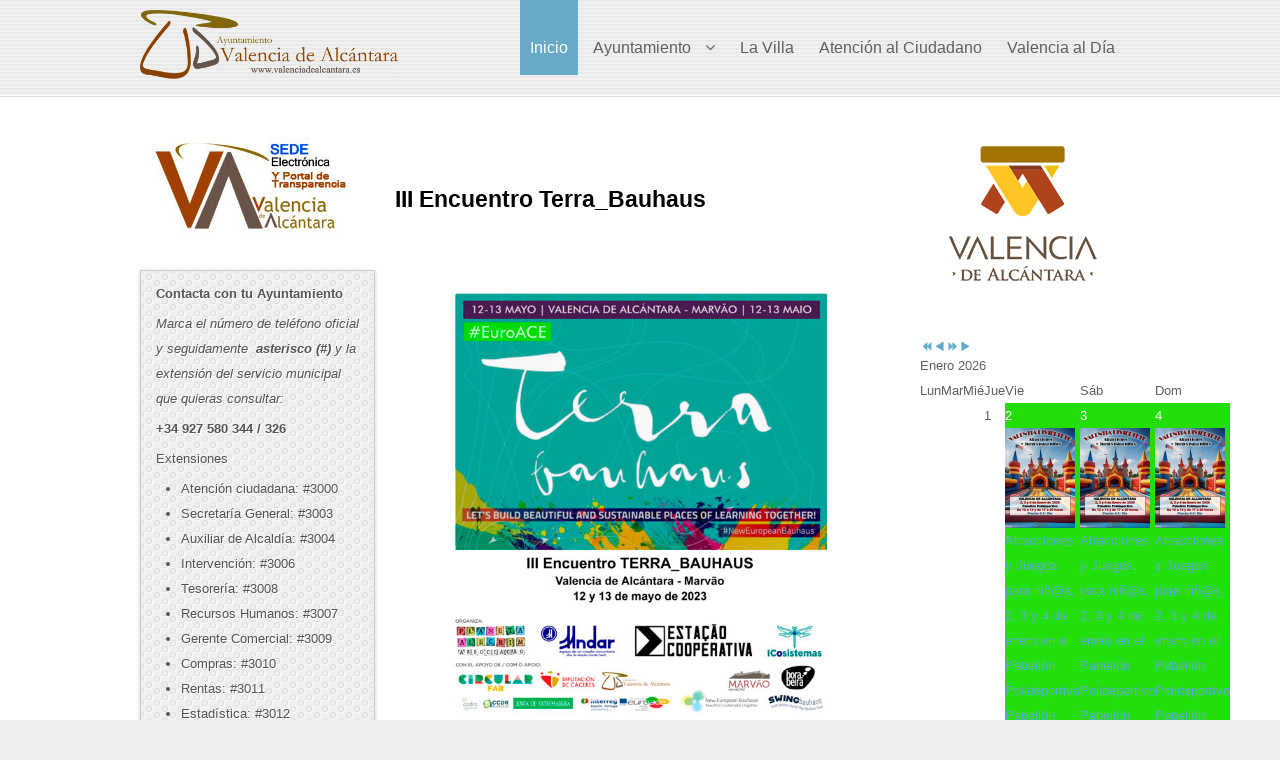

--- FILE ---
content_type: text/html; charset=UTF-8
request_url: https://www.valenciadealcantara.es/index.php/component/icagenda/303-iii-encuentro-terra-bauhaus?Itemid=101&date=2023-05-12-00-00
body_size: 14591
content:






<!DOCTYPE html PUBLIC "-//W3C//DTD XHTML 1.0 Transitional//EN" "http://www.w3.org/TR/xhtml1/DTD/xhtml1-transitional.dtd">
<html xmlns="http://www.w3.org/1999/xhtml" xml:lang="es-es" lang="es-es" dir="ltr">
<head>
<base href="https://www.valenciadealcantara.es/index.php/component/icagenda/303-iii-encuentro-terra-bauhaus" />
	<meta http-equiv="content-type" content="text/html; charset=utf-8" />
	<meta name="description" content="Más información y programación en archivo adjunto de descarga Inscripciones" />
	<meta name="generator" content="Joomla! - Open Source Content Management" />
	<title>AytoValencia</title>
	<link href="/templates/company/favicon.ico" rel="shortcut icon" type="image/vnd.microsoft.icon" />
	<link href="https://www.valenciadealcantara.es/index.php/component/search/?Itemid=101&amp;date=2023-05-12-00-00&amp;id=303:iii-encuentro-terra-bauhaus&amp;format=opensearch" rel="search" title="Buscar AytoValencia" type="application/opensearchdescription+xml" />
	<link href="/index.php?option=com_ajax&plugin=arktypography&format=json" rel="stylesheet" type="text/css" />
	<link href="/media/com_icagenda/icicons/style.css" rel="stylesheet" type="text/css" />
	<link href="/media/com_icagenda/css/icagenda-front.css" rel="stylesheet" type="text/css" />
	<link href="/media/com_icagenda/css/tipTip.css" rel="stylesheet" type="text/css" />
	<link href="/components/com_icagenda/themes/packs/default/css/default_component.css" rel="stylesheet" type="text/css" />
	<link href="https://www.valenciadealcantara.es/media/editors/arkeditor/css/squeezebox.css" rel="stylesheet" type="text/css" />
	<link href="/components/com_icagenda/themes/packs/ic_rounded/css/ic_rounded_module.css" rel="stylesheet" type="text/css" />
	<style type="text/css">

@media screen and (min-width:1201px){


}

@media screen and (min-width:769px) and (max-width:1200px){



.ic-filters-label {
	margin-bottom: 8px;
}
.ic-filters-label-title-2,
.ic-filters-label-title-3 {
	margin-bottom: -5px;
	height: 40px;
	line-height: 40px;
}
.ic-filters-btn-2 {
	height: 40px;
	line-height: 40px;
}
.ic-filters-controls {
	padding: 0;
}
.ic-search-submit,
.ic-search-reset {
	width: 50%;
}

}

@media screen and (min-width:481px) and (max-width:768px){



.ic-filters-label {
	margin-bottom: 8px;
}
.ic-filters-label-title-2,
.ic-filters-label-title-3 {
	margin-bottom: -5px;
	height: 40px;
	line-height: 40px;
}
.ic-filters-btn-2 {
	height: 40px;
	line-height: 40px;
}
.ic-filters-controls {
	padding: 0;
}
.ic-search-submit,
.ic-search-reset {
	width: 50%;
}

}

@media screen and (max-width:480px){



#icagenda .share {
	display:none;
}


.ic-divCell {
	float: left;
}


.icagenda_form input,
.icagenda_form input[type="file"],
.icagenda_form .input-large,
.icagenda_form .input-xlarge,
.icagenda_form .input-xxlarge,
.icagenda_form .select-large,
.icagenda_form .select-xlarge,
.icagenda_form .select-xxlarge {
	width: 90%;
}
.icagenda_form .input-small {
	width: 90px;
}
.icagenda_form .select-small {
	width: 114px;
}
.icagenda_form .ic-date-input {
	width: auto;
}
.ic-captcha-label {
	display: none;
}


.ic-filters-label {
	margin-bottom: 8px;
}
.ic-filters-label-title-2,
.ic-filters-label-title-3 {
	margin-bottom: -5px;
	height: 40px;
	line-height: 40px;
}
.ic-filters-btn-2 {
	height: 40px;
	line-height: 40px;
}
.ic-filters-controls {
	padding: 0;
}
.ic-search-submit,
.ic-search-reset {
	width: 100%;
}
.ic-button-more > .ic-row1 {
	height: 40px;
}

}

@media screen and (min-width:1201px){


}

@media screen and (min-width:769px) and (max-width:1200px){


}

@media screen and (min-width:481px) and (max-width:768px){


.ic_rounded.iccalendar table td .icevent a:hover,
.ic_rounded.iccalendar table td .icevent a:focus {
	border-radius:3px;
	background:#333;
}
.ic_rounded.iccalendar table td .icevent a:hover .bright,
.ic_rounded.iccalendar table td .icevent a:focus .bright {
	border-radius:3px;
	color:#fff;
	background:#333;
}
.ic_rounded.iccalendar table td .icmulti a:hover,
.ic_rounded.iccalendar table td .icevent a:focus {
	background:#333;
}
.ic_rounded.iccalendar table td .icmulti a:hover .bright,
.ic_rounded.iccalendar table td .icevent a:focus .bright {
	color:#fff;
	background:#333;
}


.ic_rounded .icnav .backic:hover,
.ic_rounded .icnav .nextic:hover,
.ic_rounded .icnav .backicY:hover,
.ic_rounded .icnav .nexticY:hover {
	color:#333333;
	background:none;
	cursor:pointer;
}
#ictip a.close:hover {
	color:black;
	background:none;
	cursor:pointer;
}
#ictip div.linkTo:hover {
	color:#000;
	background:#ddd;
	text-decoration:none;
	border-radius:3px;
}
#ictip a:hover {
	background:none;
}

}

@media screen and (max-width:480px){



	#ictip a.close {
		padding-right:15px;
	}

}

	</style>
	<script src="/media/jui/js/jquery.min.js?9198c2fb05f0c4298ca1af13bdcbdf8a" type="text/javascript"></script>
	<script src="/media/jui/js/jquery-noconflict.js?9198c2fb05f0c4298ca1af13bdcbdf8a" type="text/javascript"></script>
	<script src="/media/jui/js/jquery-migrate.min.js?9198c2fb05f0c4298ca1af13bdcbdf8a" type="text/javascript"></script>
	<script src="/media/jui/js/bootstrap.min.js?9198c2fb05f0c4298ca1af13bdcbdf8a" type="text/javascript"></script>
	<script src="/media/com_icagenda/js/jquery.tipTip.js" type="text/javascript"></script>
	<script src="https://www.valenciadealcantara.es/media/editors/arkeditor/js/jquery.easing.min.js" type="text/javascript"></script>
	<script src="https://www.valenciadealcantara.es/media/editors/arkeditor/js/squeezebox.min.js" type="text/javascript"></script>
	<script src="/modules/mod_iccalendar/js/jQuery.highlightToday.min.js" type="text/javascript"></script>
	<script type="text/javascript">
	jQuery(document).ready(function(){
		jQuery(".iCtip").tipTip({maxWidth: "200", defaultPosition: "top", edgeOffset: 1});
	});	jQuery(document).ready(function(){
		jQuery(".ic-addtocal").tipTip({maxWidth: "200px", defaultPosition: "bottom", edgeOffset: 1, activation:"hover", keepAlive: true});
	});(function()
				{
					if(typeof jQuery == 'undefined')
						return;
					
					jQuery(function($)
					{
						if($.fn.squeezeBox)
						{
							$( 'a.modal' ).squeezeBox({ parse: 'rel' });
				
							$( 'img.modal' ).each( function( i, el )
							{
								$(el).squeezeBox({
									handler: 'image',
									url: $( el ).attr( 'src' )
								});
							})
						}
						else if(typeof(SqueezeBox) !== 'undefined')
						{
							$( 'img.modal' ).each( function( i, el )
							{
								SqueezeBox.assign( el, 
								{
									handler: 'image',
									url: $( el ).attr( 'src' )
								});
							});
						}
						
						function jModalClose() 
						{
							if(typeof(SqueezeBox) == 'object')
								SqueezeBox.close();
							else
								ARK.squeezeBox.close();
						}
					
					});
				})();
		jQuery(document).ready(function(){
			jQuery("#mod_iccalendar_177").highlightToday("show_today");
		});
	
	</script>
	<meta property="og:title" content="III Encuentro Terra_Bauhaus" />
	<meta property="og:type" content="article" />
	<meta property="og:image" content="https://www.valenciadealcantara.es/images/icagenda/terrabauhaus_web.jpg" />
	<meta property="og:url" content="https://www.valenciadealcantara.es/index.php/component/icagenda/303-iii-encuentro-terra-bauhaus?Itemid=101&date=2023-05-12-00-00" />
	<meta property="og:description" content="Más información y programación en archivo adjunto de descarga Inscripciones" />
	<meta property="og:site_name" content="AytoValencia" />

<meta name="viewport" content="width=device-width" />
<link rel="stylesheet" href="/templates/company/css/styles.css" type="text/css" />
<link rel="stylesheet" href="/templates/company/css/bootstrap.min.css" type="text/css" />
<link rel="stylesheet" href="/templates/company/css/font-awesome.min.css" type="text/css" />
<!--[if IE 7]><link rel="stylesheet" href="/templates/company/css/font-awesome-ie7.min.css" type="text/css" /><![endif]-->
<!--[if lt IE 9]><script src="http://html5shim.googlecode.com/svn/trunk/html5.js"></script><script src="http://css3-mediaqueries-js.googlecode.com/svn/trunk/css3-mediaqueries.js"></script><![endif]-->
<link href='http://fonts.googleapis.com/css?family=Oswald' rel='stylesheet' type='text/css'>
<link href='http://fonts.googleapis.com/css?family=Ubuntu' rel='stylesheet' type='text/css'>
	<script type="text/javascript" src="/templates/company/js/scroll.js"></script>
</head>
<body class="background">

<div id="header-wrap" class="clr">
    	<div id="header" class="container row clr">   
            <div id="logo" class="col span_4">
				                            <a href="/"><img src="/images/headers/logoval.png" alt="Company" /></a>
                 
                                                <div id="site-description"></div>
                  
            </div><!-- /logo -->
			            <div id="navbar-wrap" class="col span_8">
                <nav id="navbar">
                    <div id="navigation"> 
                        <script type="text/javascript">
	jQuery(document).ready(function($){
		$('#navbar-wrap').prepend('<a id="menu-icon"><span class="menu-icon-title">Main Menu</span> <i class="icon-double-angle-down"></i> </a>');
		$("#menu-icon").on("click", function(){
			$("#navbar").slideToggle(500,"linear");
			$(this).toggleClass("active");
		});
	});
</script>
    
<ul class="menu  nav-pills">
<li class="item-101 current active"><a href="/index.php" ><span class="menutitle">Inicio</span> <span class="menudesc"></span></a></li><li class="item-111 deeper parent"><a href="/index.php/ayuntamiento" ><span class="menutitle">Ayuntamiento</span> <span class="menudesc"></span><i class="icon-angle-down"></i></a><ul class="sub-menu"><li class="item-112"><a href="/index.php/ayuntamiento/saluda-del-alcalde" ><span class="menutitle">Saluda del Alcalde</span> <span class="menudesc"></span></a></li><li class="item-113"><a href="/index.php/ayuntamiento/corporacion-municipal" ><span class="menutitle">Corporación Municipal</span> <span class="menudesc"></span></a></li><li class="item-114"><a href="/index.php/ayuntamiento/servicios-municipales" ><span class="menutitle">Directorio</span> <span class="menudesc"></span></a></li><li class="item-115 deeper parent"><a href="/index.php/ayuntamiento/organos-de-gobierno" ><span class="menutitle">Órganos de Gobierno</span> <span class="menudesc"></span><i class="icon-angle-down"></i></a><ul class="sub-menu"><li class="item-126"><a href="http://valenciadealcantara.sedelectronica.es/transparency/6aa1c5a5-5bc2-4cca-ae76-9ecfab474a86/" ><span class="menutitle">Plenos</span> <span class="menudesc"></span></a></li><li class="item-127"><a href="http://valenciadealcantara.sedelectronica.es/transparency/4e39db0d-dcb9-4618-b581-783c3be27ef9/" ><span class="menutitle">Juntas de Gobierno</span> <span class="menudesc"></span></a></li></ul></li><li class="item-149"><a href="http://valenciadealcantara.sedelectronica.es/transparency/b38f4853-d67c-4fcf-a353-04e119f81235/" ><span class="menutitle">Reglamentos Internos</span> <span class="menudesc"></span></a></li><li class="item-150"><a href="http://valenciadealcantara.sedelectronica.es/transparency/e0339450-d48f-4dcf-a464-6a50ad9ba2ea/" ><span class="menutitle">Perfil del Contratante</span> <span class="menudesc"></span></a></li></ul></li><li class="item-116 deeper parent"><a href="#" ><span class="menutitle">La Villa</span> <span class="menudesc"></span></a><ul class="sub-menu"><li class="item-140"><a href="https://www.google.com/maps/dir//10500+Valencia+de+Alc%C3%A1ntara,+C%C3%A1ceres/@39.4057978,-7.2943434,12z/" target="_blank" ><span class="menutitle">Como llegar</span> <span class="menudesc"></span></a></li><li class="item-141"><a href="/index.php/la-villa/entorno-natural" ><span class="menutitle">Entorno Natural</span> <span class="menudesc"></span></a></li><li class="item-142"><a href="https://turismovalenciadealcantara.es/patrimonio/" target="_blank" ><span class="menutitle">Cultura y Patrimonio</span> <span class="menudesc"></span></a></li><li class="item-143"><a href="https://turismovalenciadealcantara.es/" target="_blank" ><span class="menutitle">Turismo</span> <span class="menudesc"></span></a></li><li class="item-144"><a href="/index.php/la-villa/fiestas" ><span class="menutitle">Fiestas y Tradiciones</span> <span class="menudesc"></span></a></li></ul></li><li class="item-117 deeper parent"><a href="#" ><span class="menutitle">Atención al Ciudadano</span> <span class="menudesc"></span></a><ul class="sub-menu"><li class="item-152"><a href="http://valenciadealcantara.sedelectronica.es/dossier.48" ><span class="menutitle">Trámites</span> <span class="menudesc"></span></a></li><li class="item-153"><a href="/index.php/areas-municipales/agencia-de-empleo-y-desarrollo-local" ><span class="menutitle">Agencia de Empleo y Desarrollo Local</span> <span class="menudesc"></span></a></li><li class="item-159"><a href="/index.php/areas-municipales/servicios-sociales-de-base" ><span class="menutitle">Servicio Social de Base</span> <span class="menudesc"></span></a></li><li class="item-172"><a href="http://valenciadealcantara.sedelectronica.es" ><span class="menutitle">Sede Electrónica</span> <span class="menudesc"></span></a></li><li class="item-434"><a href="http://valenciadealcantara.sedelectronica.es/transparency" ><span class="menutitle">Portal de Transparencia</span> <span class="menudesc"></span></a></li><li class="item-465"><a href="/index.php/areas-municipales/agrupacion-de-voluntarios-de-proteccion-civil" ><span class="menutitle">Protección Civil</span> <span class="menudesc"></span></a></li><li class="item-470"><a href="/index.php/areas-municipales/escuela-infantil" ><span class="menutitle">Escuela Infantil Santa Clara</span> <span class="menudesc"></span></a></li><li class="item-527"><a href="/index.php/areas-municipales/plan-de-emergencias-municipal" ><span class="menutitle">Plan de Emergencias Municipal</span> <span class="menudesc"></span></a></li></ul></li><li class="item-118 deeper parent"><a href="#" ><span class="menutitle">Valencia al Día</span> <span class="menudesc"></span></a><ul class="sub-menu"><li class="item-131"><a href="/index.php/valencia-al-dia/noticias-municipales" ><span class="menutitle">Noticias Municipales</span> <span class="menudesc"></span></a></li><li class="item-132"><a href="/index.php/valencia-al-dia/especiales" ><span class="menutitle">Agenda Ayuntamiento</span> <span class="menudesc"></span></a></li><li class="item-133"><a href="/index.php/valencia-al-dia/telefonos-de-interes" ><span class="menutitle">Teléfonos de Interés</span> <span class="menudesc"></span></a></li><li class="item-134"><a href="/index.php/valencia-al-dia/el-tiempo" ><span class="menutitle">El Tiempo</span> <span class="menudesc"></span></a></li><li class="item-135"><a href="/index.php/valencia-al-dia/galerias-fotograficas" ><span class="menutitle">Galerías Fotográficas</span> <span class="menudesc"></span></a></li><li class="item-136"><a href="/index.php/valencia-al-dia/pleno-en-directo" ><span class="menutitle">Pleno en directo</span> <span class="menudesc"></span></a></li><li class="item-176"><a href="/index.php/valencia-al-dia/asociaciones" ><span class="menutitle">Asociaciones</span> <span class="menudesc"></span></a></li><li class="item-186"><a href="/index.php/valencia-al-dia/guia-empresarial" ><span class="menutitle">Guía Empresarial</span> <span class="menudesc"></span></a></li></ul></li></ul>

                     </div>            
                </nav>
            </div>
                         
    	</div>
</div>
<div id="wrapper"> 
                
		                    
<div id="box-wrap" class="container row clr">
	<div id="main-content" class="row span_12">
							                            <div id="leftbar-w" class="col span_3 clr">
                            	<div id="sidebar">
                                	<div class="module blank">
	    <div class="module-body">
    	

<div class="customblank"  >
	<p><a href="http://valenciadealcantara.sedelectronica.es/info.4" target="_blank" title=""><img alt="" src="/images/iconosylogos/logosedeyportal.jpg" style="float: none;;float: none" /></a></p>
</div>
    </div>
</div>
<div class="module light">
	    <div class="module-body">
    	

<div class="customlight"  >
	<p><strong>Contacta con tu Ayuntamiento</strong></p>

<p><em>Marca el número de teléfono oficial y seguidamente&nbsp;<strong> asterisco (#)</strong> y la extensión del servicio municipal que quieras consultar:</em></p>

<p><strong>+34 927 580 344 / 326</strong></p>

<p>Extensiones</p>

<ul>
	<li>Atención ciudadana: #3000</li>
	<li>Secretaría General: #3003</li>
	<li>Auxiliar de Alcaldía: #3004</li>
	<li>Intervención: #3006</li>
	<li>Tesorería: #3008</li>
	<li>Recursos Humanos: #3007</li>
	<li>Gerente Comercial: #3009</li>
	<li>Compras: #3010</li>
	<li>Rentas: #3011</li>
	<li>Estadística: #3012</li>
	<li>AEDL: #3013</li>
	<li>Servicio Social Base: #3015</li>
	<li>Policia Local: #3016</li>
	<li>Urbanismo: #3018</li>
	<li>Cultura: #3019</li>
</ul>

<p><a href="http://www.valenciadealcantara.es/index.php/ayuntamiento/servicios-municipales" title="">Enlace para contactar con otros servicios municipales</a></p>
</div>
    </div>
</div>
<div class="module ">
	    <div class="module-body">
    	

<div class="custom"  >
	<p><a href="http://www.valenciadealcantara.es/index.php/areas-municipales/plan-de-emergencias-municipal" title=""><img alt="" src="/images/iconosylogos/modulo_pemu.jpg" /></a></p>
</div>
    </div>
</div>
<div class="module ">
	    <div class="module-body">
    	

<div class="custom"  >
	<h5 style="text-align: center;">Punto de Información Catastral</h5>

<ul>
	<li>Plaza de la Constitución, 3</li>
	<li>+ 34 927580344 Ext. 3018</li>
	<li>De 9 a 14 h. días laborables</li>
	<li><a href="http://www.valenciadealcantara.es/index.php/actualidad-municipal/539-aplicacion-movil-catastro-app" title="">Catastro_APP</a></li>
</ul>

<p><strong>Solicitar Trámite</strong>:</p>

<ul>
	<li>Registro Municipal</li>
	<li><a href="http://valenciadealcantara.sedelectronica.es/info.0" target="_blank" title="">Sede electrónica</a></li>
</ul>
</div>
    </div>
</div>
<div class="module blank">
	    <div class="module-body">
    	

<div class="customblank"  >
	<p class="pull-center"><a href="http://www.valenciadealcantara.es/index.php/portal-de-empleo" title="Información sobre Formación y Empleo en Valencia de Alcántara"><img alt="" data-image-widget-flowlayout="1" src="/images/imgartestaticos/banerempleoformacion.jpg" style="float: none;" /></a></p>
</div>
    </div>
</div>

                            	</div>
                            </div>
                                                            <div id="post" class="col span_6 clr">
                                    <div id="comp-wrap">
                                        <div id="system-message-container">
	</div>

                                        <!-- iCagenda CORE 3.9.18.1 by Jooml!C - https://www.joomlic.com -->
<div id="icagenda" class="ic-event-view">

		
<div class="ic-top-buttons">


		
	<div class="ic-buttons ic-clearfix">

				
				
				<div class="ic-icon">
					</div>

	</div>


</div>
<div class="ic-clearfix">&nbsp;</div>

	<!-- default -->
		
		
		
<!-- Event details -->


		<div class="ic-event-header ic-clearfix">
		<h1>
						
						III Encuentro Terra_Bauhaus		</h1>
	</div>

		<div class="ic-event-buttons ic-clearfix">

				<div class="ic-event-addthis ic-float-left">
					</div>

				<div class="ic-event-registration ic-float-right">
					</div>

	</div>

		<div class="ic-info ic-clearfix">

							<div class="ic-image ic-align-center">
				<img src="/images/icagenda/terrabauhaus_web.jpg" alt="terrabauhaus_web" />			</div>
		
				<div class="ic-details ic-align-left">

			<div class="ic-divTable ic-align-left ic-clearfix">

								<div class="ic-divRow ic-details-cat">
					<div class="ic-divCell ic-label">Categoría</div>
					<div class="ic-divCell ic-value">Formación</div>
				</div>

								<div class="ic-divRow ic-event-date">
					<div class="ic-divCell ic-label">Fecha</div>
					<div class="ic-divCell ic-value"><span class="ic-single-next">2023-05-12</span></div>
				</div>

													<div class="ic-divRow">
						<div class="ic-divCell ic-label">Lugar de reunión</div>
						<div class="ic-divCell ic-value">
															Circular FAB Castillo Fortaleza																											</div>
					</div>
				
								
										
										
															<div class="ic-divRow ic-info-phone">
						<div class="ic-divCell ic-label">Teléfono</div>
						<div class="ic-divCell ic-value">0034 666249993</div>
					</div>
					
															<div class="ic-divRow ic-info-email">
						<div class="ic-divCell ic-label">E-mail</div>
						<div class="ic-divCell ic-value"><span id="cloake62c269fc6db7d7621273190138bb832">Esta dirección de correo electrónico está siendo protegida contra los robots de spam. Necesita tener JavaScript habilitado para poder verlo.</span><script type='text/javascript'>
				document.getElementById('cloake62c269fc6db7d7621273190138bb832').innerHTML = '';
				var prefix = '&#109;a' + 'i&#108;' + '&#116;o';
				var path = 'hr' + 'ef' + '=';
				var addye62c269fc6db7d7621273190138bb832 = '&#97;ch&#97;&#117;t&#111;n' + '&#64;';
				addye62c269fc6db7d7621273190138bb832 = addye62c269fc6db7d7621273190138bb832 + 'gm&#97;&#105;l' + '&#46;' + 'c&#111;m';
				var addy_texte62c269fc6db7d7621273190138bb832 = '&#97;ch&#97;&#117;t&#111;n' + '&#64;' + 'gm&#97;&#105;l' + '&#46;' + 'c&#111;m';document.getElementById('cloake62c269fc6db7d7621273190138bb832').innerHTML += '<a ' + path + '\'' + prefix + ':' + addye62c269fc6db7d7621273190138bb832 + '\'>'+addy_texte62c269fc6db7d7621273190138bb832+'<\/a>';
		</script></div>
					</div>
					
															<div class="ic-divRow ic-info-website">
						<div class="ic-divCell ic-label">Sitio web</div>
						<div class="ic-divCell ic-value"><a href="http://www.planetal-alecrim.com" rel="nofollow" target="_blank">www.planetal-alecrim.com</a></div>
					</div>
					
										
																<div class="ic-divRow">
							<div class="ic-divCell ic-label">Archivos adjuntos</div>
							<div class="ic-divCell ic-value"><a class="icDownload" href="/images/icagenda/files/dossier-terrabauhaus.pdf" rel="nofollow" target="_blank">Descargar</a></div>
						</div>
					
				
			</div>

		</div>

						<div class="ic-short-description">
					</div>
		<div class="ic-full-description">
			<p>Más información y programación en archivo adjunto de descarga</p>

<p><a href="https://docs.google.com/forms/d/e/1FAIpQLSfl6arTJQ89f85R2cKaJGKD9B3JoLSXS0iHf8HOviXI6JRLDA/viewform" target="_blank" title="">Inscripciones </a></p>
		</div>
		
	<div>&nbsp;</div>

		
	<div>&nbsp;</div>

			<div id="ic-list-of-dates" class="ic-all-dates ic-clearfix">
		<h3>
			Todas las fechas		</h3>
		<div class="ic-dates-list">

						
						<ul class="alldates"><li class="alldates">2023-05-12</li></ul>
		</div>
	</div>
	
	</div>
		

		</div>
<div style="text-align: center; font-size: 10px; text-decoration: none"><p>&#80;&#111;&#119;&#101;&#114;&#101;&#100;&nbsp;&#98;&#121;&nbsp;<a href="http://icagenda.joomlic.com" target="_blank" style="font-weight: bold; text-decoration: none !important;">iCagenda</a></p></div>
                                    </div>
                                </div>
							                            <div id="rightbar-w" class="col span_3 clr">
                            	<div id="sidebar">
                                	<div class="module blank">
	    <div class="module-body">
    	

<div class="customblank"  >
	<p class="pull-center"><a href="https://turismovalenciadealcantara.es/" target="_blank" title="Web de Turismo de Valencia de Alcántara"><img alt="" data-image-widget-flowlayout="1" src="/images/iconosylogos/logoturismo.png" /></a></p>
</div>
    </div>
</div>
<div class="module blank">
	    <div class="module-body">
    	<!-- iCagenda - Calendar --><div tabindex="0" id="ic-calendar-177" class="">
<!-- Calendar -->


<div class="ic_rounded iccalendar blank" style=" background-color: transparent; background-image: none;" id="177"><div id="mod_iccalendar_177">
			<div class="icagenda_header">
			</div><div class="icnav"><a id="ic-prev-year" class="backicY icagendabtn_177" href="https://www.valenciadealcantara.es/index.php/component/icagenda/303-iii-encuentro-terra-bauhaus?Itemid=101&amp;date=2023-05-12-00-00&amp;iccaldate=2025-01-1" rel="nofollow"><span style="height: 1px; width: 1px; position: absolute; overflow: hidden; top: -10px;" title="">Previous Year</span><span class="iCicon iCicon-backicY"></span></a><a id="ic-prev-month" class="backic icagendabtn_177" href="https://www.valenciadealcantara.es/index.php/component/icagenda/303-iii-encuentro-terra-bauhaus?Itemid=101&amp;date=2023-05-12-00-00&amp;iccaldate=2025-12-1" rel="nofollow"><span style="height: 1px; width: 1px; position: absolute; overflow: hidden; top: -10px;" title="">Previous Month</span><span class="iCicon iCicon-backic"></span></a><a id="ic-next-year" class="nexticY icagendabtn_177" href="https://www.valenciadealcantara.es/index.php/component/icagenda/303-iii-encuentro-terra-bauhaus?Itemid=101&amp;date=2023-05-12-00-00&amp;iccaldate=2027-01-1" rel="nofollow"><span style="height: 1px; width: 1px; position: absolute; overflow: hidden; top: -10px;" title="">Next Year</span><span class="iCicon iCicon-nexticY"></span></a><a id="ic-next-month" class="nextic icagendabtn_177" href="https://www.valenciadealcantara.es/index.php/component/icagenda/303-iii-encuentro-terra-bauhaus?Itemid=101&amp;date=2023-05-12-00-00&amp;iccaldate=2026-2-1" rel="nofollow"><span style="height: 1px; width: 1px; position: absolute; overflow: hidden; top: -10px;" title="">Next Month</span><span class="iCicon iCicon-nextic"></span></a><div class="titleic">Enero 2026</div></div><div style="clear:both"></div>
			<table id="icagenda_calendar" class="ic-table" style="width:100%;">
				<thead>
					<tr>
						<th style="width:14.2857143%;background: ;">Lun</th>
						<th style="width:14.2857143%;background: ;">Mar</th>
						<th style="width:14.2857143%;background: ;">Mié</th>
						<th style="width:14.2857143%;background: ;">Jue</th>
						<th style="width:14.2857143%;background: ;">Vie</th>
						<th style="width:14.2857143%;background: ;">Sáb</th>
						<th style="width:14.2857143%;background: ;">Dom</th>
					</tr>
				</thead>
		<tr><td colspan="3"></td><td style="background: ;">
<!-- Module Calendar Day Pop-up -->

	<div class="no-event style_Day" data-cal-date="2026-01-01">
		1	</div>
</td><td style="background: ;">
<!-- Module Calendar Day Pop-up -->


	
	<div class="icevent " style="background:#22de09 !important;">

				<a href="#" rel="nofollow" tabindex="0">
		<div class="style_Day ic-bright" style="color: #fff !important" data-cal-date="2026-01-02">
			2		</div>
		</a>

				<div class="spanEv">

			
				<div class="ictip-event">
					<a href="/index.php/component/icagenda/736-atracciones-y-juegos-para-nin-s-2-3-y-4-de-enero-en-el-pabellon-polideportivo?Itemid=101&amp;date=2026-01-02-00-00">
					<div class="linkTo">

												<div class="ictip-img">
						<span style="background: #22de09;" class="img"><img src="/images/icagenda/thumbs/themes/ic_small_w100h100q100_valentiadiviertete2026-web.jpg" alt="" /></span>						</div>

												<div class="ictip-event-title titletip">
														Atracciones y Juegos para niñ@s, 2, 3 y 4 de enero en el Pabellón Polideportivo						</div>

												
												<div class="ictip-info ic-clearfix">

														
																						<div class="ictip-location">
																												Pabellón Polideportivo																																																					</div>
							
																						<div class="ictip-desc">
									<i>Valentia Diviértete. Atracciones y Juegos para niñ@s 2, 3 y 4 de enero Horario: 12.00h a 14.00h y 17.00h a 20.00h</i> 								</div>
							
						</div>

												<div style="clear:both"></div>

											</div>
					</a>				</div>
					</div>

				<div class="date ictip-date">
			<span class="ictip-date-lbl">
				Fecha :
			</span>
			<span class="ictip-date-format">
				02/01/2026			</span>
		</div>

	</div>
</td><td style="background: ;">
<!-- Module Calendar Day Pop-up -->


	
	<div class="icevent icmulti" style="background:#22de09 !important;">

				<a href="#" rel="nofollow" tabindex="0">
		<div class="style_Day ic-bright" style="color: #fff !important" data-cal-date="2026-01-03">
			3		</div>
		</a>

				<div class="spanEv">

			
				<div class="ictip-event">
					<a href="/index.php/component/icagenda/736-atracciones-y-juegos-para-nin-s-2-3-y-4-de-enero-en-el-pabellon-polideportivo?Itemid=101&amp;date=2026-01-03-00-00">
					<div class="linkTo">

												<div class="ictip-img">
						<span style="background: #22de09;" class="img"><img src="/images/icagenda/thumbs/themes/ic_small_w100h100q100_valentiadiviertete2026-web.jpg" alt="" /></span>						</div>

												<div class="ictip-event-title titletip">
														Atracciones y Juegos para niñ@s, 2, 3 y 4 de enero en el Pabellón Polideportivo						</div>

												
												<div class="ictip-info ic-clearfix">

														
																						<div class="ictip-location">
																												Pabellón Polideportivo																																																					</div>
							
																						<div class="ictip-desc">
									<i>Valentia Diviértete. Atracciones y Juegos para niñ@s 2, 3 y 4 de enero Horario: 12.00h a 14.00h y 17.00h a 20.00h</i> 								</div>
							
						</div>

												<div style="clear:both"></div>

											</div>
					</a>				</div>
			
				<div class="ictip-event">
					<a href="/index.php/component/icagenda/739-2025-11-28-12-47-41?Itemid=101&amp;date=2026-01-03-11-30">
					<div class="linkTo">

												<div class="ictip-img">
						<span style="background: #22de09;" class="img"><img src="/images/icagenda/thumbs/themes/ic_small_w100h100q100_03012026-talleresnfantilescentrojoven-web.jpg" alt="" /></span>						</div>

												<div class="ictip-event-title titletip">
														Taller de Juegos y actividades						</div>

												
												<div class="ictip-info ic-clearfix">

																						<div class="ictip-time">
									11:30								</div>
							
																						<div class="ictip-location">
																												Centro Joven																																																					</div>
							
																						<div class="ictip-desc">
									<i>Talleres Infantiles para este fin de semana&nbsp; en el Centro Joven de Valencia de Alcántara Juegos y</i> 								</div>
							
						</div>

												<div style="clear:both"></div>

											</div>
					</a>				</div>
			
				<div class="ictip-event">
					<a href="/index.php/component/icagenda/738-espectaculo-los-elfos-de-la-navidad-y-llegada-del-paje-real?Itemid=101&amp;date=2026-01-03-17-30">
					<div class="linkTo">

												<div class="ictip-img">
						<span style="background: #265aeb;" class="img"><img src="/images/icagenda/thumbs/themes/ic_small_w100h100q100_03012026-elfosnavidad-web.jpg" alt="" /></span>						</div>

												<div class="ictip-event-title titletip">
														Espectáculo "Los Elfos de la Navidad" y llegada del Paje Real.						</div>

												
												<div class="ictip-info ic-clearfix">

																						<div class="ictip-time">
									17:30								</div>
							
																						<div class="ictip-location">
																												Salón de Actos de la Casa de la Cultura																																																					</div>
							
																						<div class="ictip-desc">
									<i>Espectáculo "Los Elfos de la Navidad" y llegada del Paje Real. Mañana, sábado, 3 de enero, no te pierdas el</i> 								</div>
							
						</div>

												<div style="clear:both"></div>

											</div>
					</a>				</div>
					</div>

				<div class="date ictip-date">
			<span class="ictip-date-lbl">
				Fecha :
			</span>
			<span class="ictip-date-format">
				03/01/2026			</span>
		</div>

	</div>
</td><td style="background: ;">
<!-- Module Calendar Day Pop-up -->


	
	<div class="icevent icmulti" style="background:#22de09 !important;">

				<a href="#" rel="nofollow" tabindex="0">
		<div class="style_Day ic-bright" style="color: #fff !important" data-cal-date="2026-01-04">
			4		</div>
		</a>

				<div class="spanEv">

			
				<div class="ictip-event">
					<a href="/index.php/component/icagenda/736-atracciones-y-juegos-para-nin-s-2-3-y-4-de-enero-en-el-pabellon-polideportivo?Itemid=101&amp;date=2026-01-04-00-00">
					<div class="linkTo">

												<div class="ictip-img">
						<span style="background: #22de09;" class="img"><img src="/images/icagenda/thumbs/themes/ic_small_w100h100q100_valentiadiviertete2026-web.jpg" alt="" /></span>						</div>

												<div class="ictip-event-title titletip">
														Atracciones y Juegos para niñ@s, 2, 3 y 4 de enero en el Pabellón Polideportivo						</div>

												
												<div class="ictip-info ic-clearfix">

														
																						<div class="ictip-location">
																												Pabellón Polideportivo																																																					</div>
							
																						<div class="ictip-desc">
									<i>Valentia Diviértete. Atracciones y Juegos para niñ@s 2, 3 y 4 de enero Horario: 12.00h a 14.00h y 17.00h a 20.00h</i> 								</div>
							
						</div>

												<div style="clear:both"></div>

											</div>
					</a>				</div>
			
				<div class="ictip-event">
					<a href="/index.php/component/icagenda/739-2025-11-28-12-47-41?Itemid=101&amp;date=2026-01-04-11-30">
					<div class="linkTo">

												<div class="ictip-img">
						<span style="background: #22de09;" class="img"><img src="/images/icagenda/thumbs/themes/ic_small_w100h100q100_03012026-talleresnfantilescentrojoven-web.jpg" alt="" /></span>						</div>

												<div class="ictip-event-title titletip">
														Taller de Juegos y actividades						</div>

												
												<div class="ictip-info ic-clearfix">

																						<div class="ictip-time">
									11:30								</div>
							
																						<div class="ictip-location">
																												Centro Joven																																																					</div>
							
																						<div class="ictip-desc">
									<i>Talleres Infantiles para este fin de semana&nbsp; en el Centro Joven de Valencia de Alcántara Juegos y</i> 								</div>
							
						</div>

												<div style="clear:both"></div>

											</div>
					</a>				</div>
					</div>

				<div class="date ictip-date">
			<span class="ictip-date-lbl">
				Fecha :
			</span>
			<span class="ictip-date-format">
				04/01/2026			</span>
		</div>

	</div>
</td><tr><td style="background: ;">
<!-- Module Calendar Day Pop-up -->

	<div class="no-event style_Day" data-cal-date="2026-01-05">
		5	</div>
</td><td style="background: ;">
<!-- Module Calendar Day Pop-up -->

	<div class="no-event style_Day" data-cal-date="2026-01-06">
		6	</div>
</td><td style="background: ;">
<!-- Module Calendar Day Pop-up -->

	<div class="no-event style_Day" data-cal-date="2026-01-07">
		7	</div>
</td><td style="background: ;">
<!-- Module Calendar Day Pop-up -->

	<div class="no-event style_Day" data-cal-date="2026-01-08">
		8	</div>
</td><td style="background: ;">
<!-- Module Calendar Day Pop-up -->

	<div class="no-event style_Day" data-cal-date="2026-01-09">
		9	</div>
</td><td style="background: ;">
<!-- Module Calendar Day Pop-up -->

	<div class="no-event style_Day" data-cal-date="2026-01-10">
		10	</div>
</td><td style="background: ;">
<!-- Module Calendar Day Pop-up -->

	<div class="no-event style_Day" data-cal-date="2026-01-11">
		11	</div>
</td><tr><td style="background: ;">
<!-- Module Calendar Day Pop-up -->

	<div class="no-event style_Day" data-cal-date="2026-01-12">
		12	</div>
</td><td style="background: ;">
<!-- Module Calendar Day Pop-up -->

	<div class="no-event style_Day" data-cal-date="2026-01-13">
		13	</div>
</td><td style="background: ;">
<!-- Module Calendar Day Pop-up -->

	<div class="no-event style_Day" data-cal-date="2026-01-14">
		14	</div>
</td><td style="background: ;">
<!-- Module Calendar Day Pop-up -->

	<div class="no-event style_Day" data-cal-date="2026-01-15">
		15	</div>
</td><td style="background: ;">
<!-- Module Calendar Day Pop-up -->


	
	<div class="icevent " style="background:#bdbdbd !important;">

				<a href="#" rel="nofollow" tabindex="0">
		<div class="style_Day ic-bright" style="color: #fff !important" data-cal-date="2026-01-16">
			16		</div>
		</a>

				<div class="spanEv">

			
				<div class="ictip-event">
					<a href="/index.php/component/icagenda/741-exposicion-de-fotografias-taurinas?Itemid=101&amp;date=2026-01-16-19-00">
					<div class="linkTo">

												<div class="ictip-img">
						<span style="background: #bdbdbd;" class="img"><img src="/images/icagenda/thumbs/themes/ic_small_w100h100q100_cartel-expofotostaurinas-web.jpg" alt="" /></span>						</div>

												<div class="ictip-event-title titletip">
														Exposición de Fotografías Taurinas						</div>

												
												<div class="ictip-info ic-clearfix">

																						<div class="ictip-time">
									19:00								</div>
							
																						<div class="ictip-location">
																												Centro Cultural Conventual Santa Clara																																																					</div>
							
																						<div class="ictip-desc">
									Organiza: Asociación Cultural Peña Taurina Los Postineros								</div>
							
						</div>

												<div style="clear:both"></div>

											</div>
					</a>				</div>
					</div>

				<div class="date ictip-date">
			<span class="ictip-date-lbl">
				Fecha :
			</span>
			<span class="ictip-date-format">
				16/01/2026			</span>
		</div>

	</div>
</td><td style="background: ;">
<!-- Module Calendar Day Pop-up -->

	<div class="no-event style_Day" data-cal-date="2026-01-17">
		17	</div>
</td><td style="background: ;">
<!-- Module Calendar Day Pop-up -->


	
	<div class="icevent " style="background:#bdbdbd !important;">

				<a href="#" rel="nofollow" tabindex="0">
		<div class="style_Day ic-bright" style="color: #fff !important" data-cal-date="2026-01-18">
			18		</div>
		</a>

				<div class="spanEv">

			
				<div class="ictip-event">
					<a href="/index.php/component/icagenda/742-2024-11-04-07-21-16?Itemid=101&amp;date=2026-01-18-19-00">
					<div class="linkTo">

												<div class="ictip-img">
						<span style="background: #bdbdbd;" class="img"><img src="/images/icagenda/thumbs/themes/ic_small_w100h100q100_cine-18012026-web.jpg" alt="" /></span>						</div>

												<div class="ictip-event-title titletip">
														Cine: El Conde de Montecristo						</div>

												
												<div class="ictip-info ic-clearfix">

																						<div class="ictip-time">
									19:00								</div>
							
																						<div class="ictip-location">
																												Casa de la Cultura																																																					</div>
							
																						<div class="ictip-desc">
									Organizado por la Asociación Cultural Nos Gusta el Cine								</div>
							
						</div>

												<div style="clear:both"></div>

											</div>
					</a>				</div>
					</div>

				<div class="date ictip-date">
			<span class="ictip-date-lbl">
				Fecha :
			</span>
			<span class="ictip-date-format">
				18/01/2026			</span>
		</div>

	</div>
</td><tr><td style="background: ;">
<!-- Module Calendar Day Pop-up -->

	<div class="no-event style_Day" data-cal-date="2026-01-19">
		19	</div>
</td><td style="background: ;">
<!-- Module Calendar Day Pop-up -->

	<div class="no-event style_Today" data-cal-date="2026-01-20">
		20	</div>
</td><td style="background: ;">
<!-- Module Calendar Day Pop-up -->

	<div class="no-event style_Day" data-cal-date="2026-01-21">
		21	</div>
</td><td style="background: ;">
<!-- Module Calendar Day Pop-up -->

	<div class="no-event style_Day" data-cal-date="2026-01-22">
		22	</div>
</td><td style="background: ;">
<!-- Module Calendar Day Pop-up -->

	<div class="no-event style_Day" data-cal-date="2026-01-23">
		23	</div>
</td><td style="background: ;">
<!-- Module Calendar Day Pop-up -->

	<div class="no-event style_Day" data-cal-date="2026-01-24">
		24	</div>
</td><td style="background: ;">
<!-- Module Calendar Day Pop-up -->

	<div class="no-event style_Day" data-cal-date="2026-01-25">
		25	</div>
</td><tr><td style="background: ;">
<!-- Module Calendar Day Pop-up -->

	<div class="no-event style_Day" data-cal-date="2026-01-26">
		26	</div>
</td><td style="background: ;">
<!-- Module Calendar Day Pop-up -->

	<div class="no-event style_Day" data-cal-date="2026-01-27">
		27	</div>
</td><td style="background: ;">
<!-- Module Calendar Day Pop-up -->

	<div class="no-event style_Day" data-cal-date="2026-01-28">
		28	</div>
</td><td style="background: ;">
<!-- Module Calendar Day Pop-up -->

	<div class="no-event style_Day" data-cal-date="2026-01-29">
		29	</div>
</td><td style="background: ;">
<!-- Module Calendar Day Pop-up -->


	
	<div class="icevent " style="background:#bdbdbd !important;">

				<a href="#" rel="nofollow" tabindex="0">
		<div class="style_Day ic-bright" style="color: #fff !important" data-cal-date="2026-01-30">
			30		</div>
		</a>

				<div class="spanEv">

			
				<div class="ictip-event">
					<a href="/index.php/valencia-al-dia/especiales/743-manuel-pedro-bernaldez-bernaldez-presenta-en-valencia-de-alcantara-su-ultimo-libro-el-partido-electoral-de-alcantara?date=2026-01-30-19-00">
					<div class="linkTo">

												<div class="ictip-img">
						<span style="background: #bdbdbd;" class="img"><img src="/images/icagenda/thumbs/themes/ic_small_w100h100q100_cartelpresentacionlibromanuelbernaldez-web.jpg" alt="" /></span>						</div>

												<div class="ictip-event-title titletip">
														Manuel-Pedro Bernáldez Bernáldez presenta en Valencia de Alcántara su último libro “El partido electoral de Alcántara»							</div>

												
												<div class="ictip-info ic-clearfix">

																						<div class="ictip-time">
									19:00								</div>
							
																						<div class="ictip-location">
																												Centro Cultural Conventual Santa Clara																																																					</div>
							
																						<div class="ictip-desc">
									<i>El abogado y estudioso de la historia local, natural de Alcántara, Manuel -Pedro Bernáldez, nos presentará el próximo 30 de enero,</i> 								</div>
							
						</div>

												<div style="clear:both"></div>

											</div>
					</a>				</div>
					</div>

				<div class="date ictip-date">
			<span class="ictip-date-lbl">
				Fecha :
			</span>
			<span class="ictip-date-format">
				30/01/2026			</span>
		</div>

	</div>
</td><td style="background: ;">
<!-- Module Calendar Day Pop-up -->

	<div class="no-event style_Day" data-cal-date="2026-01-31">
		31	</div>
</td><td colspan="1"></td></tr></table></div></div>
</div>
<script type="text/javascript">
(function($){
	var icmouse = 'click';
	var mouseout = '1';
	var icclasstip = '.icevent a';
	var icclass = '.iccalendar';
	var position = 'left';
	var posmiddle = 'top';
	var modid = '177';
	var modidid = '#177';
	var icagendabtn = '.icagendabtn_177';
	var mod_iccalendar = '#mod_iccalendar_177';
	var template = '.ic_rounded';
	var loading = 'cargando...';
	var closetxt = 'Cerrar';
	var tip_type = '1';
	var tipwidth = 200;
	var smallwidththreshold = 481;
	var verticaloffset = 50;
	var css_position = '';
	var mobile_min_width = 320;
	var extra_css = '';

	$(document).on('click touchend', icagendabtn, function(e){		e.preventDefault();

		url=$(this).attr('href');

		$(modidid).html('<\div class="icloading_box"><\div style="text-align:center;">' + loading + '<\/div><\div class="icloading_img"><\/div><\/div>').load(url + ' ' + mod_iccalendar, function(){$('#mod_iccalendar_177').highlightToday();});

	});

	// Calendar Keyboard Accessibility (experimental, since 3.5.14)
	if (typeof first_mod === 'undefined') {
		$i = '1';
		first_mod = modid;
		first_nb = $i;
		nb_mod = $i;
	} else {
		$i = (typeof $i === 'undefined') ? '2' : ++$i;
		nb_mod = $i;
	}

	$('#ic-calendar-'+modid).addClass('ic-'+nb_mod);

	$(document).keydown(function(e){

		// ctrl+alt+C : focus on first Calendar module
		// REMOVE: Polish language conflict, alt+C Ć
//		if (e.ctrlKey && e.altKey && e.keyCode == 67) {
//			$('#ic-calendar-'+first_mod).focus();
//		}

		// ctrl+alt+N : focus on Next calendar module
		if (e.ctrlKey && e.altKey && e.keyCode == 78) {
			if ($('#ic-calendar-'+modid).is(':focus')) {
				activ = $('#ic-calendar-'+modid).attr('class');
				act = activ.split('-');
				act = act[1];
				next = ++act;
			}
			mod_class = $('#ic-calendar-'+modid).attr('class');
			if ($('.ic-'+next).length == 0) next = 1;
			if (mod_class == 'ic-'+next) $('.ic-'+next).focus();
		}

		// On focused calendar module
		if ($('#ic-calendar-'+modid).is(':focus')){
			switch (e.keyCode) {
				case 37:
					// Left arrow pressed
					url = $('#ic-calendar-'+modid+' #ic-prev-month').attr('href');
					break;
				case 38:
					// Top arrow pressed
					url = $('#ic-calendar-'+modid+' #ic-next-year').attr('href');
					break;
				case 39:
					// Right arrow pressed
					url = $('#ic-calendar-'+modid+' #ic-next-month').attr('href');
					break;
				case 40:
					// Top arrow pressed
					url = $('#ic-calendar-'+modid+' #ic-prev-year').attr('href');
					break;
			}

			if ((!e.shiftKey && (e.keyCode == 37 || e.keyCode == 39)) ||
				(e.shiftKey && (e.keyCode == 38 || e.keyCode == 40))) {
				$(modidid).html('<\div class="icloading_box"><\div style="text-align:center;">' + loading + '<\/div><\div class="icloading_img"><\/div><\/div>').load(url + ' ' + mod_iccalendar, function(){$('#mod_iccalendar_177').highlightToday();});
			}

//			if ($(modidid+' '+icclasstip).is(':focus') && e.keyCode == 13){
//				var icmouse = "click";
//			}
		}
	});

	if (tip_type=='2') {	$(document).on(icmouse, this, function(e){
		e.preventDefault();

		$(".iCaTip").tipTip({maxWidth: "400", defaultPosition: "top", edgeOffset: 1, activation:"hover", keepAlive: true});
	});
	}

	if (tip_type=='1') {		$view_width=$(window).width();		if($view_width<smallwidththreshold){			icmouse='click touchend';
		}

		$(document).on(icmouse, modidid+' '+icclasstip, function(e){
			$view_height=$(window).height();			$view_width=$(window).width();			e.preventDefault();
			$('#ictip').remove();
			$parent=$(this).parent();
			$tip=$($parent).children(modidid+' .spanEv').html();

			if ($view_width < smallwidththreshold)
			{
								css_position = 'fixed';
				$width_px = Math.max(mobile_min_width,$view_width); 				$width = '100%';
				$pos = '0px';
				$top = '0px';
				extra_css='border:0;border-radius:0;height:100%;box-shadow:none;margin:0px;padding:10px;min-width:'+mobile_min_width+'px;overflow-y:scroll;padding:0;';			}
			else
			{
				css_position = 'absolute';
				$width_px = Math.min($view_width, tipwidth);
				$width = $width_px+'px';

								switch(position) {
					case 'left':
						$pos=Math.max(0,$(modidid).offset().left-$width_px-10)+'px';
						break;
					case 'right':
						$pos=Math.max(0,Math.min($view_width-$width_px,$(modidid).offset().left+$(modidid).width()+10))+'px';
						break;
					default:						$pos=Math.ceil(($view_width-$width_px)/2)+'px';
						break;
				}

								if (posmiddle === 'top')
				{
					$top = Math.max(0,$(modidid).offset().top-verticaloffset)+'px';				}
				else
				{
					$top = Math.max(0,$(modidid).offset().top+$(modidid).height()-verticaloffset)+'px';				}
			}


			$('body').append('<\div style="display:block; position:'+css_position+'; width:'+$width+'; left:'+$pos+'; top:'+$top+';'+extra_css+'" id="ictip"> '+$(this).parent().children('.date').html()+'<a class="close" style="cursor: pointer;"><\div style="display:block; width:auto; height:50px; text-align:right;">' + closetxt + '<\/div></a><span class="clr"></span>'+$tip+'<\/div>');

			// Tooltip Keyboard Accessibility (experimental, since 3.5.14)
			$(document).keydown(function(e){
				//	Shift : focus on tooltip events
				if ($('.icevent a').is(':focus') && e.keyCode == 16){
					$('.ictip-event a').focus();
				}
				//	esc : close tooltip
				if (($('.ictip-event a').is(':focus') || $('.icevent a').is(':focus')) && e.keyCode == 27){
					e.preventDefault();
					$('#ictip').remove();
				}
			});

			// Close Tooltip
			$(document).on('click touchend', '.close', function(e){
				e.preventDefault();
				$('#ictip').remove();
			});

			if (mouseout == '1')
			{
				$('#ictip')
					.mouseout(function() {
//						$( "div:first", this ).text( "mouse out" );
						$('#ictip').stop(true).fadeOut(300);
					})
					.mouseover(function() {
//						$( "div:first", this ).text( "mouse over" );
						$('#ictip').stop(true).fadeIn(300);
					});
			}
		});
	}

}) (jQuery);
</script>
    </div>
</div>
<div class="module search">
	    <div class="module-body">
    	<div class="search search">
    <form action="/index.php/component/icagenda/" method="post" class="form-inline">
    		<input name="searchword" id="mod-search-searchword" maxlength="200"  class="inputbox search-query" type="text" size="27" value="Buscar"  onblur="if (this.value=='') this.value='Buscar';" onfocus="if (this.value=='Buscar') this.value='';" />    	<input type="hidden" name="task" value="search" />
    	<input type="hidden" name="option" value="com_search" />
    	<input type="hidden" name="Itemid" value="101" />
    </form>
</div>
    </div>
</div>
<div class="module grey">
	    <div class="module-body">
    	

<div class="customgrey"  >
	<p><a href="http://www.valenciadealcantara.es/index.php/la-plaza-en-directo">La Plaza en directo (Ampliar)</a></p>
<SCRIPT LANGUAGE="JavaScript">
// Set the BaseURL to the URL of your camera
var BaseURL = "http://camvalcant.ddns.net/";

// DisplayWidth & DisplayHeight specifies the displayed width & height of the image.
// You may change these numbers, the effect will be a stretched or a shrunk image
var DisplayWidth = "700";
var DisplayHeight = "375";

// This is the path to the image generating file inside the camera itself
var File = "axis-cgi/mjpg/video.cgi?resolution=200x140";
// No changes required below this point
var output = "";
if ((navigator.appName == "Microsoft Internet Explorer") &&
   (navigator.platform != "MacPPC") && (navigator.platform != "Mac68k"))
{
  // If Internet Explorer under Windows then use ActiveX 
  output  = '<OBJECT ID="Player" width='
  output += DisplayWidth;
  output += ' height=';
  output += DisplayHeight;
  output += ' CLASSID="CLSID:DE625294-70E6-45ED-B895-CFFA13AEB044" ';
  output += 'CODEBASE="';
  output += BaseURL;
  output += 'activex/AMC.cab#version=3,32,19,0">';
  output += '<PARAM NAME="MediaURL" VALUE="';
  output += BaseURL;
  output += File + '">';
  output += '<param name="MediaType" value="mjpeg-unicast">';
  output += '<param name="ShowStatusBar" value="0">';
  output += '<param name="ShowToolbar" value="0">';
  output += '<param name="AutoStart" value="1">';
  output += '<param name="StretchToFit" value="1">';
  output += '<BR><B>Axis Media Control</B><BR>';
  output += 'The AXIS Media Control, which enables you ';
  output += 'to view live image streams in Microsoft Internet';
  output += ' Explorer, could not be registered on your computer.';
  output += '<BR></OBJECT>';
} else {
  // If not IE for Windows use the browser itself to display
  theDate = new Date();
  output  = '<IMG SRC="';
  output += BaseURL;
  output += File;
  output += '&dummy=' + theDate.getTime().toString(10);
  output += '" HEIGHT="';
  output += DisplayHeight;
  output += '" WIDTH="';
  output += DisplayWidth;
  output += '" ALT="Camera Image">';
}
document.write(output);
document.Player.ToolbarConfiguration = "play,+snapshot,+fullscreen"
// document.Player.UIMode = "MDConfig";
// document.Player.MotionConfigURL = "/axis-cgi/operator/param.cgi?ImageSource=0"
// document.Player.MotionDataURL = "/axis-cgi/motion/motiondata.cgi";
</SCRIPT></div>
    </div>
</div>
<div class="module blank">
	    <div class="module-body">
    	

<div class="customblank"  >
	<script type='text/javascript' src='http://www.aemet.es/es/eltiempo/prediccion/municipios/launchwidget/valencia-de-alcantara-id10203?w=g2p01110000ovmffffffw190z327x4f86d9t95b6e9r1s3n1'></script><noscript><a target='_blank' style='font-weight: bold;font-size: 1.20em;' href='http://www.aemet.es/es/eltiempo/prediccion/municipios/valencia-de-alcantara-id10203'>El Tiempo. Consulte la predicción de la AEMET para Valencia de Alcántara</a></noscript></div>
    </div>
</div>
<div class="module blank">
	    <div class="module-body">
    	

<div class="customblank"  >
	<p><a href="https://www.lacolmenacultural.com/municipios/102030011" target="_blank" title=""><img alt="" src="/images/iconosylogos/img_lacolmenacultural.jpg" style="float: none;" /></a></p>
</div>
    </div>
</div>

                            	</div>
                            </div>
                            	</div>
</div>
</div>
		            <div id="user2-wrap"><div id="user2" class="container row clr">
            	<div class="module   span_4 col clr">
	    	<h3 class="module-title">noticias</h3>
        <div class="module-body">
    	<ul class="category-module mod-list">
					<li>
			<div class="mod-articles-category-group">Enero 2026</div>
			<ul>
									<li>
													<a class="mod-articles-category-title " href="/index.php/ultimas-noticias/608-informacion-de-cursos-del-aula-aepa-valencia-de-alcantara">
								Información de cursos del Aula AEPA Valencia de Alcántara							</a>
						
						
						
						
						
						
						
											</li>
									<li>
													<a class="mod-articles-category-title " href="/index.php/festejos/607-convocados-los-concursos-de-carnaval-2026-en-valencia-de-alcantara">
								Convocados los Concursos de Carnaval 2026 en Valencia de Alcántara							</a>
						
						
						
						
						
						
						
											</li>
									<li>
													<a class="mod-articles-category-title " href="/index.php/cultura-y-patrimonio/606-valencia-de-alcantara-conmemora-los-cien-anos-de-jose-maria-valverde">
									Valencia de Alcántara conmemora los cien años de José María Valverde							</a>
						
						
						
						
						
						
						
											</li>
							</ul>
		</li>
			</ul>
    </div>
</div>
<div class="module   span_4 col clr">
	    	<h3 class="module-title">Pleno Municipal</h3>
        <div class="module-body">
    	

<div class="custom"  >
	<ul>
	<li><a href="http://valenciadealcantara.sedelectronica.es/transparency/49ff43b6-4286-4fab-9f04-639dac95f726/" title="Ir al Portal de Transparencia de la Sede Electrónica. Sección convocatoria de plenos">Convocatoria de Pleno</a></li>
	<li><a href="/index.php/valencia-al-dia/pleno-en-directo" title="Ver Pleno en Directo del Ayuntamiento de Valencia de Alcántara">Pleno en directo</a></li>
	<li><a href="http://valenciadealcantara.sedelectronica.es/transparency/8981e3e7-12a1-4add-aa6b-986e405c1370/" title="Ir al Portal de Transparencia de la Sede Electrónica. Sección Plenos">Plenos digitalizados </a></li>
</ul>
</div>
    </div>
</div>
<div class="module   span_4 col clr">
	    	<h3 class="module-title">Enlaces Webs de interés</h3>
        <div class="module-body">
    	
<ul class="menu ">
<li class="item-433"><a href="http://valenciadealcantara.sedelectronica.es/info.25" target="_blank" ><span class="menutitle">Sede Electrónica y Portal de Transparencia</span> <span class="menudesc"></span></a></li><li class="item-260"><a href="http://www.mancomunidadsierrasanpedro.com/" target="_blank" ><span class="menutitle">Mancomunidad Sierra de San Pedro</span> <span class="menudesc"></span></a></li><li class="item-261"><a href="http://www.sierrasanpedrobaldios.com/" target="_blank" ><span class="menutitle">GAL Sierra de San Pedro Los Baldíos</span> <span class="menudesc"></span></a></li><li class="item-263"><a href="http://turismotajointernacional.com/" target="_blank" ><span class="menutitle">Parque Natural Tajo Internacional</span> <span class="menudesc"></span></a></li><li class="item-264"><a href="http://www.dip-caceres.es/" target="_blank" ><span class="menutitle">Portal Diputación de Cáceres</span> <span class="menudesc"></span></a></li><li class="item-265"><a href="https://www.juntaex.es/" target="_blank" ><span class="menutitle">Portal Junta de Extremadura</span> <span class="menudesc"></span></a></li></ul>
    </div>
</div>

            </div></div>
        
<div id="social">
		            <a href="https://www.facebook.com/AyuntamientoValenciadeAlcantara/timeline/" class="social-icon social_1" title="Facebook"></a>
                    <a href="https://twitter.com/valenciadealcan" class="social-icon social_2" title="Twitter"></a>
                    <a href="https://www.youtube.com/channel/UCK_C9gZh4SmiwL8JxCjwH3g" class="social-icon social_4" title="Youtube"></a>
        </div>
        
<div id="footer-wrap"  class="container row clr" >
                    <div class="copyright">
                

<div class="custom"  >
	<p style="text-align: center; padding-left: 90px;"><strong>Excmo. Ayuntamiento de Valencia de Alcántara. </strong>Plaza de la Constitución, 1. 10500 Valencia de Alcántara. Tlf: +34 927 580 344 / 326. Fax: 927 580 349.</p>
<p style="text-align: center; padding-left: 90px;">E-Mail: <a href="mailto:auxalcaldia@valenciadealcantara.es">auxalcaldia@valenciadealcantara.es</a>. Sitio Web: <a>www.valenciadealcantara.es. </a><em>Sitio Web realizado por jchero</em></p></div>

            </div>
                            <div id="footer-nav">           
				
<ul class="menu ">
<li class="item-166"><a href="/index.php/aviso-legal" ><span class="menutitle">Aviso Legal</span> <span class="menudesc"></span></a></li><li class="item-167"><span class="separator">Mapa del Sitio</span>
</li><li class="item-168"><a href="/index.php/politica-de-cookies" ><span class="menutitle">Política de Cookies</span> <span class="menudesc"></span></a></li></ul>

            </div>
                        
</div>
</body>
</html>